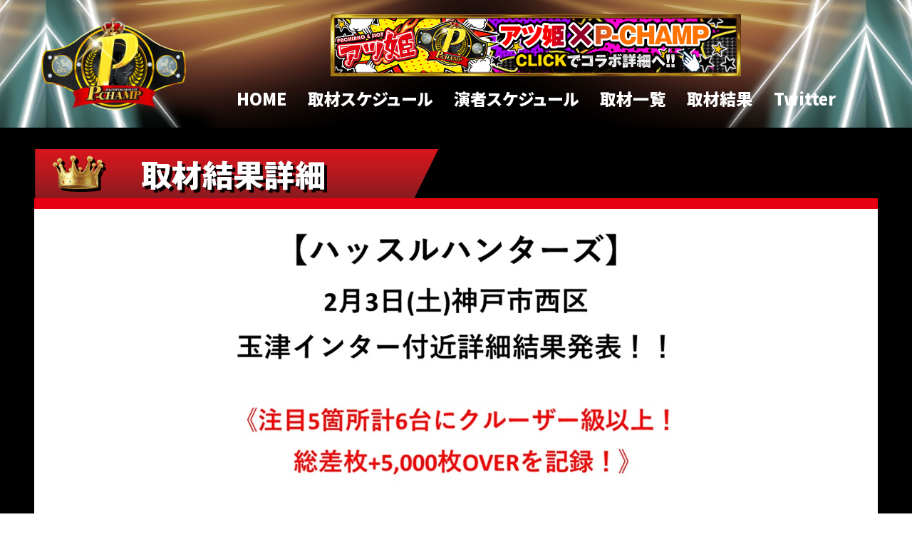

--- FILE ---
content_type: text/html; charset=UTF-8
request_url: https://p-champ.net/result/detail/5437/
body_size: 2587
content:
<!DOCTYPE html>
<!--[if lt IE 9]> <html class="no-js ie ie9" lang="ja"> <![endif]-->
<!--[if !IE]><!-->
<html class="no-js" lang="ja">
<!--<![endif]-->
<head>
	<meta charset="utf-8" />
  
	<title>取材結果詳細｜Pチャンプ 
  </title>
  
  <link rel="icon" href="/images/common/fav.png" type="iimage/png">
  
	<meta http-equiv="x-ua-compatible" content="ie=edge" />
	<meta property="og:title" content="Pチャンプオフシャルサイトです。ホールの最新情報をいち早くお届け" />
	<meta property="og:type" content="website" />
	<meta property="og:url" content="" />
	<meta property="og:image" content="https://dummydummydummydummydummydummydummydummydummydummydummydummydummydummydummydummydummy.com/ogp.png" />
	<meta name="viewport" content="width=device-width, initial-scale=1.0" />
	<meta name="title" content="" />
	<meta name=”description“ content=“Pチャンプオフシャルサイトです。ホールの最新情報をいち早くお届け“ />
	<meta name="copyright" content="&copy;copyright Pチャン Co.Ltd. All Rights Reserved." />
	<link rel="stylesheet" type="text/css" href="//cdn.jsdelivr.net/npm/slick-carousel@1.8.1/slick/slick.css" />
	<link rel="stylesheet" href="https://p-champ.net/css/common.min.css" type="text/css" media="screen" />
	<link href="https://fonts.googleapis.com/css2?family=Kosugi+Maru&family=Noto+Sans+JP:wght@500;700;900&display=swap" rel="stylesheet">
	<link rel="stylesheet" href="https://p-champ.net/css/add_style.css" type="text/css" media="screen" />
  <!— Global site tag (gtag.js) - Google Analytics -->
<script async src="https://www.googletagmanager.com/gtag/js?id=UA-168999578-2"></script>
<script>
  window.dataLayer = window.dataLayer || [];
  function gtag(){dataLayer.push(arguments);}
  gtag('js', new Date());

  gtag('config', 'UA-168999578-2');
</script>
  
</head><style>
.resultDetailBox_content{
	background-color: #fff;
}
.resultDetailBox_content img{
	display: block;
	margin: 0 auto;
	padding-bottom: 10px;
}
</style>
<body class="lowerPage" id="goTop">

	<div class="header">
	<div class="header_inner baseW fbx">
		<h1 class="logo"><a href="https://p-champ.net/" class="opacity"><img data-src="https://p-champ.net/images/common/logo.png" src="https://p-champ.net/images/common/logo.png" alt="Pチャン" class="lozad"></a></h1>
		<!--飛び先あり-->
    <div class="headerBnr sp_only"><a href="https://p-champ.net/p_page/specialcollabo.php"><img src="/images/common/header_bnr.jpg" alt="ヘッダーバナー"></a></div>
		<!--飛び先なし-->
		<!--<div class="headerBnr sp_only"><a><img src="/images/common/header_bnr.jpg" alt="チャンピオンベルトアワード"></a></div>-->
		
		<div class="gNav pc_only">
			<!--飛び先あり-->
            <div class="headerBnr"><a href="https://p-champ.net/p_page/specialcollabo.php"><img src="/images/common/header_bnr.jpg" alt="チャンピオンベルトアワード"></a></div>
			
			<!--飛び先なし-->
			<!--<div class="headerBnr"><a><img src="/images/common/header_bnr.jpg" alt="チャンピオンベルトアワード"></a></div>-->
			
            <ul class="fbx">
                <li class="gNav_item"><a href="/">HOME</a></li>
                <li class="gNav_item"><a href="/schedule/">取材スケジュール</a></li>
				
				<li class="gNav_item"><a href="/talent_schedule/">演者スケジュール</a></li>
				<li class="gNav_item"><a>取材一覧</a></li>
                
              <!--<li class="gNav_item"><a href="https://p-champ.net/contentkikaku/">取材一覧</a></li>-->
              <li class="gNav_item"><a href="/result/">取材結果</a></li>
              <li class="gNav_item"><a href="https://twitter.com/p_champ0801/">Twitter</a></li>
              
              <!--ツイッター画像の場合-->
              <!--<li class="gNav_ofi"><a href="https://twitter.com/p_champ0801">--><!--<img src="https://p-champ.net/images/common/ft_sns_title.png" alt="公式LINE・Twitter"><br/>--><!--<img src="https://p-champ.net/images/common/ft_icon_tw.png" alt="公式Twitter"></a></li>-->
              
                <!--<li class="gNav_item"><a href="/questionnaire/">アンケートフォーム</a></li>-->
            </ul>
        </div>
	</div>
	<div class="spNav sp_only">
		<div class="spNav_inner">
			<span></span>
			<span></span>
			<span></span>
		</div>
	</div>
</div>
<div class="spNavList sp_only">
    <ul class="spNavList_inner">
        <li class="spNavList_item"><a href="/">HOME</a></li>
        <li class="spNavList_item"><a href="/schedule/">取材スケジュール</a></li>
		
		<li class="spNavList_item"><a href="/talent_schedule/">演者スケジュール</a></li>
		<li class="spNavList_item"><a>取材一覧</a></li>
        
      <!--<li class="spNavList_item"><a href="https://p-champ.net/contentkikaku/">取材一覧</a></li>-->
      <li class="spNavList_item"><a href="/result/">取材結果</a></li>
      <li class="spNavList_item"><a href="https://twitter.com/p_champ0801">twitter</a></li>
      
        <!-- <li class="spNavList_item"><a href="/questionnaire/">アンケートフォーム</a></li> -->
    </ul>
</div>	
	<div class="wrapper resultDetail">
		
		<!-- resultDetailBox -->
		<div class="resultDetailBox">

			<!-- resultBox_inner -->
			<div class="resultDetailBox_inner baseW">
				<h2 class="title style01">
					<img src="https://p-champ.net/images/common/title_result_detail.png" alt="取材結果詳細" class="lozad">
				</h2>
				<div class="resultDetailBox_content">
																									<img src="https://p-champ.net/images/interview/d4481c389f5965bf9523028fd629d9d9_1707787287.jpg" alt="取材結果詳細" class="lozad">
																																																																																																																									</div>
				
				<div class="backBtn1 opacity">
					<a>
						※本記事中のデータは全てPチャンプ独自調査によるものです。
					</a>
				</div>
				
				
				
				<div class="backBtn opacity">
					<a href="https://p-champ.net/result/">
						一覧へ戻る
					</a>
				</div>
				
				

			</div>
			<!-- /resultBox_inner -->

		</div>
		<!-- /resultBox -->

	</div>
	<!-- /wrapper -->

	<!-- footer -->
<div class="footer">
	<div class="footer_inner baseW">
		<p class="pageTop"><a href="javascript:void(0);">PAGE TOP</a></p>
		<div class="ft_sns">
			<!--<h4><img src="https://p-champ.net/images/common/ft_sns_title.png" alt="公式LINE・Twitter" class="ofi"></h4>-->
			<ul class="ft_sns_list fbx">
				<!--<li><a href="javascript:void(0);"><img src="https://p-champ.net/images/common/ft_icon_line.png" alt="公式LINE" class="ofi"></a></li>-->
				<li><a href="https://twitter.com/p_champ0801"><img src="https://p-champ.net/images/common/ft_sns_titlefoot.png" alt="公式Twitter" class="ofi"></a></li>
			</ul>
		</div>
		<ul class="ft_link_list fbx">
			<li><a href="https://p-champ.net/contact/" class="opacity">お問い合わせ</a></li>
			<li><a href="https://p-champ.net/agreement/" class="opacity">ご利用規約</a></li>
		</ul>
		<p class="copy">Copyright (C) 2020 (株)POLE POSITION. All Rights Reserved.</p>
	</div>
</div>
<!-- /footer -->	<script src="//ajax.googleapis.com/ajax/libs/jquery/3.1.1/jquery.min.js"></script>
<script src="//cdnjs.cloudflare.com/ajax/libs/jquery-cookie/1.4.1/jquery.cookie.min.js"></script>
<script src="//cdnjs.cloudflare.com/ajax/libs/velocity/1.2.2/velocity.js"></script>
<script src="//api.html5media.info/1.2.2/html5media.min.js"></script>
<script src="https://cdnjs.cloudflare.com/ajax/libs/object-fit-images/3.2.4/ofi.min.js"></script>
<script src="https://polyfill.io/v2/polyfill.min.js?features=IntersectionObserver"></script>
<!--script src="https://cdnjs.cloudflare.com/ajax/libs/lozad.js/1.4.0/lozad.min.js"></script-->
<script src="//cdn.jsdelivr.net/npm/slick-carousel@1.8.1/slick/slick.min.js"></script>
<script src="https://cdnjs.cloudflare.com/ajax/libs/jquery.matchHeight/0.7.2/jquery.matchHeight-min.js"></script>
<script src="https://p-champ.net/js/common.min.js"></script>
<script src="https://p-champ.net/js/etc/index.min.js"></script></body>
</html>

--- FILE ---
content_type: text/css
request_url: https://p-champ.net/css/common.min.css
body_size: 6682
content:
html,body{width:100%}html *{box-sizing:border-box;outline:none}html{font-size:100%;transition-duration:.2s;transition-timing-function:ease-in-out;transition-delay:0s}body{font-feature-settings:"palt";-webkit-font-smoothing:antialiased;-webkit-text-size-adjust:100%;font-family:"Noto Sans JP", sans-serif !important;font-style:normal;position:relative;transition-duration:.2s;transition-timing-function:ease-in-out;transition-delay:0s}.opacity{transition-duration:.2s;transition-timing-function:ease-in-out;transition-delay:0s}.opacity:hover{opacity:0.85}*,:before,:after{-webkit-box-sizing:border-box;-moz-box-sizing:border-box;-o-box-sizing:border-box;-ms-box-sizing:border-box;box-sizing:border-box}a{color:inherit;text-decoration:none;transition:all 0.3s linear;outline:none}ul,ol{list-style:none}h1,h2,h3,h4,ul,ol,dl,dd,p,hr,figure{margin:0;padding:0}header,nav,main,footer,section{display:block}p{line-height:1.6;font-size:16px;text-align:justify}.ar{text-align:right}i{font-style:normal}.fr{float:right}.ofi{object-fit:cover;font-family:"object-fit: cover;"}.fbx{display:flex}@media screen and (max-width: 767px){.fbx{flex-wrap:wrap}}.lozad.fade{animation-name:fade;animation-duration:1s}@keyframes fade{from{opacity:0}to{opacity:1}}.wrapper{position:relative;overflow-x:hidden}/*! sanitize.css v4.0.0 | CC0 License | github.com/10up/sanitize.css */article,aside,details,figcaption,figure,footer,header,main,menu,nav,section,summary{display:block}audio,canvas,progress,video{display:inline-block}audio:not([controls]){display:none;height:0}template,[hidden]{display:none}*,::before,::after{background-repeat:no-repeat;box-sizing:inherit}::before,::after{text-decoration:inherit;vertical-align:inherit}html{box-sizing:border-box;cursor:default;font-family:sans-serif;line-height:1.5;-ms-text-size-adjust:100%;-webkit-text-size-adjust:100%}body{margin:0}h1,h2,h3,h4,h5,h6{line-height:1.0;font-size:inherit;margin:0;padding:0}code,kbd,pre,samp{font-family:monospace, monospace;font-size:1em}hr{height:0;overflow:visible}nav ol,nav ul{list-style:none}abbr[title]{border-bottom:1px dotted;text-decoration:none}b,strong{font-weight:inherit}b,strong{font-weight:bolder}dfn{font-style:italic}mark{background-color:#ffff00;color:#000000}progress{vertical-align:baseline}small{font-size:83.3333%}sub,sup{font-size:83.3333%;line-height:0;position:relative;vertical-align:baseline}sub{bottom:-.25em}sup{top:-.5em}::-moz-selection{background-color:#b3d4fc;color:#000000;text-shadow:none}::selection{background-color:#b3d4fc;color:#000000;text-shadow:none}audio,canvas,iframe,img,svg,video{vertical-align:middle}img{border-style:none}svg{fill:currentColor}svg:not(:root){overflow:hidden}a{background-color:transparent;-webkit-text-decoration-skip:objects}:hover{outline-width:0}table{border-collapse:collapse;border-spacing:0}button,input,select,textarea{background-color:transparent;border-style:none;color:inherit;font-size:1em;margin:0}button,input{overflow:visible}button,select{text-transform:none}button,html [type="button"],[type="reset"],[type="submit"]{-webkit-appearance:button}::-moz-focus-inner{border-style:none;padding:0}:-moz-focusring{outline:1px dotted ButtonText}fieldset{border:1px solid #c0c0c0;margin:0 2px;padding:.35em .625em .75em}legend{display:table;max-width:100%;padding:0;white-space:normal}textarea{overflow:auto;resize:vertical}[type="checkbox"],[type="radio"]{padding:0}::-webkit-inner-spin-button,::-webkit-outer-spin-button{height:auto}[type="search"]{-webkit-appearance:textfield;outline-offset:-2px}::-webkit-search-cancel-button,::-webkit-search-decoration{-webkit-appearance:none}::-webkit-input-placeholder{color:inherit;opacity:.54}::-webkit-file-upload-button{-webkit-appearance:button;font:inherit}[aria-busy="true"]{cursor:progress}[aria-controls]{cursor:pointer}[aria-disabled]{cursor:default}a,area,button,input,label,select,textarea,[tabindex]{-ms-touch-action:manipulation;touch-action:manipulation}[hidden][aria-hidden="false"]{clip:rect(0, 0, 0, 0);display:inherit;position:absolute}[hidden][aria-hidden="false"]:focus{clip:auto}p{margin:0}ul{margin:0;padding:0;list-style-type:none}body{position:relative;min-width:1200px;transition-duration:.2s;transition-timing-function:ease-in-out;transition-delay:0s}body>.wrapper{min-width:1200px;width:100%;margin:0 auto;padding-bottom:50px;background:url("../images/common/sub_repeat_bg.jpg") no-repeat top center/100%,url("../images/common/sub_repeat_bg.jpg") repeat top center/100%}p,a{font-size:1rem;line-height:1.88}.sp_only{display:none !important}.pc_only{display:inline-block !important}.break_sp{display:inline}.baseW{max-width:1200px;width:92.5%;margin:0 auto}.header{height:179px;width:100%;background:url("../images/common/header_bg.jpg") repeat-x center top/auto 179px}.header_inner{align-items:center}.header_inner .logo{display:flex;align-items:center;width:auto;height:180px}.header_inner .logo img{width:auto;height:140px}.news_info_img{background:#dddddd;text-align:center}.news_info_img img{max-width:1200px;width:100%}.gNav{width:100%}.gNav .fbx{padding-top:10px;justify-content:center;align-items:center}.gNav_item{margin-right:30px}.gNav_item:last-child{margin-right:0}.gNav_item a{transition-duration:.2s;transition-timing-function:ease-in-out;transition-delay:0s;font-size:32px;font-weight:900;color:#fff;background:-webkit-linear-gradient(top, #fff 0%, #fff 100%);-webkit-background-clip:text;-webkit-text-fill-color:transparent;position:relative}.gNav_item a::after{transition-duration:.2s;transition-timing-function:ease-in-out;transition-delay:0s;display:block;position:absolute;left:50%;bottom:-5px;transform:translate(-50%, 0);content:"";width:0;height:5px;border-radius:9999px;background:-webkit-linear-gradient(top, #e9dc7e 0%, #b1963b 100%)}.gNav_item a:hover,.gNav_item a.active{color:#e9dc7e;background:-webkit-linear-gradient(top, #e9dc7e 0%, #b1963b 100%);-webkit-background-clip:text;-webkit-text-fill-color:transparent}.gNav_item a:hover::after,.gNav_item a.active::after{width:100%}.search_box{padding:0 0 20px;background:#000}.search_box_inner{padding:10px;justify-content:center}.search_box_inner .select_box_wrapper{position:relative;overflow:hidden;border-radius:5px}.search_box_inner .select_box_wrapper::before{content:"";position:absolute;z-index:1;right:5px;top:50%;transform:translate(0, -50%);border-top:7px solid #e70012;border-right:5px solid transparent;border-bottom:0px solid transparent;border-left:5px solid transparent;pointer-events:none}.search_box_inner .select_box_wrapper::after{content:"";position:absolute;top:50%;right:0;transform:translate(0, -50%);height:100%;width:20px;background:#ffffff;pointer-events:none}.search_box_inner select,.search_box_inner input{appearance:none;-moz-appearance:none;-webkit-appearance:none;font-family:"Kosugi Maru", sans-serif !important;font-style:normal;font-weight:bold;font-weight:bold;color:#000;border-radius:5px;border:2px solid #fff;padding:10px 20px 10px 10px;margin:0 5px;position:relative;box-shadow:2px 2px 4px 0px rgba(0,0,0,0.5);background:-webkit-linear-gradient(top, #e9dc7e 0%, #b1963b 100%)}.search_box_inner select::-ms-expand{display:none}.search_box_inner .input_hall{width:240px;background:#EFEFEF;color:#9FA0A0;font-size:15px;margin-right:0;text-shadow:none}.search_box_inner .submitBtn{background:#e70012;color:#fff;padding:10px}.post_list{background-color:#fff;padding:0;height:490px;overflow-x:hidden;overflow-y:scroll;position:relative}.post_list .title_date{border-width:1px 1px 0 1px;border-color:#ccc;border-style:solid;font-size:30px;font-weight:800;color:#fff;background:#433f3e;background:-webkit-linear-gradient(top, #433f3e 0%, #241915 100%);padding:15px 30px;margin-top:0}.post_list_box{padding:0;border-left:1px solid #ccc;border-right:1px solid #ccc;border-bottom:1px solid #ccc;justify-content:space-between}.post_list_box .name_info{padding:10px 30px;background-color:#F4F4F4;align-items:center;justify-content:space-between;border-right:1px solid #ccc;width:595px}.post_list_box .name_info_inner>*{line-height:35px;margin-bottom:10px}.post_list_box .name_info_inner>*:last-child{margin-bottom:0}.post_list_box .name_info_inner .name{border-radius:9999px;font-weight:800;color:#fff;text-align:center;padding:1px 10px;font-size:18px;display:inline-block}.post_list_box .name_info_inner .name.purple{background-color:#9F328D}.post_list_box .name_info_inner .pref{font-size:18px;display:inline-block;font-weight:800;text-align:center}.post_list_box .name_info_inner .title02{text-align:left;color:#30b9ed;font-weight:800;font-size:26px}.post_list_box .name_info .event_logo{width:170px;height:170px;position:relative;margin-left:40px}.post_list_box .name_info .event_logo img{width:170px;height:170px}.post_list_box .event_detail{margin-left:40px}.post_list_box .event_detail .strong{font-size:22px;font-weight:800}.post_list_box .event_detail>*{font-weight:800;font-size:18px}.pageNation{justify-content:center}.pageNation>*{margin-right:10px}.pageNation>* a{transition-duration:.2s;transition-timing-function:ease-in-out;transition-delay:0s;display:flex;align-items:center;justify-content:center;font-size:20px;font-weight:bold;border-radius:9999px;background:#fff;color:#000;width:35px;height:35px;padding:3px 0 5px}.pageNation>*:hover a,.pageNation>*.active a{background:#000;color:#fff}.pageNation>*:last-child a{width:auto;height:auto;border-radius:inherit;background:none;color:#000;padding:0}.backBtn{text-align:center;margin-top:20px}.backBtn a{margin:0 auto;max-width:200px;width:100%;display:block;font-size:20px;font-weight:bold;color:#fff;background:#000;border:1px solid #000;padding:15px 20px;border-radius:5px}.footer{background:#000;position:relative;padding:10px 5px}.footer_inner{position:relative}.footer_inner .pageTop{position:absolute;right:0;bottom:0}.footer_inner .pageTop a{padding-right:30px;background:-webkit-linear-gradient(top, #e9dc7e 0%, #b1963b 100%);-webkit-background-clip:text;-webkit-text-fill-color:transparent;font-size:25px;position:relative;font-weight:800;transition-duration:.2s;transition-timing-function:ease-in-out;transition-delay:0s}.footer_inner .pageTop a::after{transition-duration:.2s;transition-timing-function:ease-in-out;transition-delay:0s;position:absolute;right:0;top:55%;transform:translate(0, -50%) rotate(180deg);content:"";width:20px;height:20px;border-top:25px solid #b1963b;border-right:15px solid transparent;border-bottom:0px solid transparent;border-left:15px solid transparent}.footer_inner .pageTop a:hover::after{top:45%}.footer_inner .ft_sns{position:absolute;left:0;top:0;text-align:center}.footer_inner .ft_sns_list{justify-content:space-between;width:85%;margin:5px auto 0}.footer_inner .ft_link_list{width:500px;margin:0 auto 20px;padding-top:40px;justify-content:center}.footer_inner .ft_link_list li{width:50%;margin-right:20px}.footer_inner .ft_link_list li:last-child{margin-right:0}.footer_inner .ft_link_list a{color:#fff;border:1px solid #fff;padding:10px;font-size:20px;font-weight:800;display:block;text-align:center}.footer_inner .ft_link_list_sub{justify-content:center}.footer_inner .ft_link_list_sub li{position:relative;overflow:hidden;margin-right:5px;padding-right:5px}.footer_inner .ft_link_list_sub li:last-child::after{display:none}.footer_inner .ft_link_list_sub li::after{content:"";width:1px;height:20px;background:#fff;position:absolute;top:50%;right:0;transform:translate(0, -50%)}.footer_inner .ft_link_list_sub a{color:#fff}.footer_inner .ft_link_list_sub a:hover{text-decoration:underline}.footer_inner .copy{text-align:center;color:#fff;font-size:13px}.schedule{padding-top:30px}.schedule .title{position:relative;padding-bottom:15px}.schedule .title::before{content:"";position:absolute;left:0;bottom:0;width:100%;height:15px;background:#e70012}.hereafter{padding:20px 0}.hereafter .title{position:relative;padding-bottom:15px}.hereafter .title::before{content:"";position:absolute;left:0;bottom:0;width:100%;height:15px;background:#e70012}.archiveResult{padding:20px 0}.archiveResult .title{position:relative;padding-bottom:15px}.archiveResult .title::before{content:"";position:absolute;left:0;bottom:0;width:100%;height:15px;background:#e70012}.top .slideBnr{background-color:#23499d;padding:20px 0 20px}.top .slideBnr:last-child{padding-top:0}.top .slideBnr_item{margin:0 10px}.top .slideBnr_item img{width:100%;height:auto}.top .slideBnr .slick-arrow{position:absolute;z-index:2;top:50%}.top .slideBnr .slick-arrow::before{content:"";width:20px;height:20px;position:absolute;top:50%;border-top:5px solid;border-color:#ff28aa}.top .slideBnr .slick-arrow.slick-prev{left:0;transform:translate(0, -50%)}.top .slideBnr .slick-arrow.slick-prev::before{left:0;border-left:5px solid #ff28aa;transform:translate(0, -50%) rotate(-45deg)}.top .slideBnr .slick-arrow.slick-next{right:0;transform:translate(0, -50%)}.top .slideBnr .slick-arrow.slick-next::before{right:0;border-right:5px solid #ff28aa;transform:translate(0, -50%) rotate(45deg)}.top .most_large{padding-bottom:50px;background:#000}.top .most_large_inner{justify-content:space-between}.top .most_large_item{width:calc( 50% - 10px)}.top .most_large_item img{width:100%;height:auto}.lowerPage .wrapper{background-color:#30b9ed;padding-top:30px}.lowerPage .storeInfoBox{position:relative;background-color:#fff;padding:35px 40px 20px}.lowerPage .storeInfoBox::before{content:"";position:absolute;top:0;left:0;width:100%;height:15px;background:-webkit-linear-gradient(top, #e9dc7e 0%, #b1963b 100%)}.lowerPage .storeInfoBox>.title{background-color:#23499d;font-size:40px;font-family:"Kosugi Maru", sans-serif !important;font-style:normal;font-weight:bold}.lowerPage .storeInfoBox>.title .area_info{background-color:#30b9ed;color:#fff;padding:10px 20px;text-align:center;width:260px}.lowerPage .storeInfoBox>.title .shop_name{padding:10px 20px;color:#fff100;background-color:#23499d;text-shadow:2px 2px 3px rgba(0,0,0,0.8)}.lowerPage .storeInfoBox_inner{background-color:#fff;padding:20px 40px;border:1px solid #bbb;justify-content:space-between;align-items:center}.lowerPage .storeInfoBox_inner .img{width:640px}.lowerPage .storeInfoBox_inner .img img{width:100%;height:auto}.lowerPage .storeInfoBox_inner .store_detail{width:calc( 100% - 670px)}.lowerPage .storeInfoBox_inner .store_detail h3{font-size:35px;margin-bottom:30px}.lowerPage .storeInfoBox_inner .store_detail_title span{background-color:#23499d;font-weight:bold;color:#fff;border-radius:5px;padding:0 15px 1px}.lowerPage .storeInfoBox_inner .store_detail_info{font-size:22px;margin-bottom:15px}.lowerPage .storeInfoBox_inner .store_detail_info:last-child{margin-bottom:0}.lowerPage .store .archiveResult a{font-size:30px;font-weight:bold;position:relative;padding-left:25px}.lowerPage .store .archiveResult a::before{transition-duration:.2s;transition-timing-function:ease-in-out;transition-delay:0s;content:"";width:14px;height:14px;border-top:5px solid #30b9ed;border-right:5px solid #30b9ed;position:absolute;left:0;top:50%;transform:translate(0, -50%) rotate(45deg)}.lowerPage .store .archiveResult a:hover .name{text-decoration:underline}.lowerPage .store .archiveResult a:hover::before{left:3px}.lowerPage .store .archiveResult_inner{background:#ffffff;padding:20px 40px}.lowerPage .store .archiveResult_list{padding:20px 40px;border:1px solid #ccc}.lowerPage .store .archiveResult_list .date{margin-right:10px}.lowerPage .newsBox_inner{text-align:center}.lowerPage .lowerSchedule .search_box{padding-bottom:0}.lowerPage .lowerSchedule .post_list{height:1200px}.lowerPage .resultBox .search_box{padding-bottom:0}.lowerPage .resultBox_inner{padding:50px 0 50px}.lowerPage .resultBox_inner .title{position:relative;padding-bottom:15px}.lowerPage .resultBox_inner .title::before{content:"";position:absolute;left:0;bottom:0;width:100%;height:15px;background:#e70012}.lowerPage .resultBox_list{padding:30px 40px;margin-bottom:40px;background-color:#fff}.lowerPage .resultBox_item{list-style:none;border-bottom:1px dashed #ace3f8}.lowerPage .resultBox_item:last-child{border-bottom:none}.lowerPage .resultBox_item a{padding:20px 0;font-size:20px;align-items:center}.lowerPage .resultBox_item a p{font-size:20px}.lowerPage .resultBox_item a .date{margin-right:20px;width:90px}.lowerPage .resultBox_item a .date span{background:#000;color:#fff;display:inline-block;padding:0 10px 3px;line-height:35px;border-radius:5px}.lowerPage .resultBox_item a .day_num,.lowerPage .resultBox_item a .shop_name,.lowerPage .resultBox_item a .pref{line-height:28px}.lowerPage .resultBox_item a .day_num{margin-right:20px}.lowerPage .resultBox_item a .shop_name{margin-right:20px;width:190px}.lowerPage .resultBox_item a .pref{width:580px}.lowerPage .resultDetailBox{margin-bottom:80px}.lowerPage .resultDetailBox .title{position:relative;padding-bottom:15px}.lowerPage .resultDetailBox .title::before{content:"";position:absolute;left:0;bottom:0;width:100%;height:15px;background:#e70012}.lowerPage .resultDetailBox_content{text-align:center}.lowerPage .introductionBox{margin-bottom:80px}.lowerPage .introductionBox .title{position:relative;padding-bottom:15px}.lowerPage .introductionBox .title::before{content:"";position:absolute;left:0;bottom:0;width:100%;height:15px;background:#e70012}.lowerPage .introductionBox_list{flex-wrap:wrap;list-style:none;background:#ffffff;padding:40px}.lowerPage .introductionBox_item{width:calc( 100% / 2 - 15px);margin:0 30px 30px 0}.lowerPage .introductionBox_item img{width:100%;height:auto}.lowerPage .introductionBox_item:nth-child(even){margin-right:0}.lowerPage .questionnaireBox_inner{padding-bottom:50px}.lowerPage .questionnaireBox_inner>.title{position:relative;padding-bottom:15px}.lowerPage .questionnaireBox_inner>.title::before{content:"";position:absolute;left:0;bottom:0;width:100%;height:15px;background:#e70012}.lowerPage .questionnaireBox_inner #mfp_thanks{display:none !important}.lowerPage .questionnaire .read{font-size:20px;padding:20px 40px;background:#ffffff}.lowerPage .questionnaire #mailformpro{margin-top:0 !important;padding-top:0 !important}.lowerPage .questionnaire .mailform{flex-wrap:wrap;padding:0 40px 40px;background:#fff;width:100%;margin:0 auto}.lowerPage .questionnaire .mailform .title{width:200px;height:90px;font-size:18px !important;text-align:left !important;display:flex;align-items:center}.lowerPage .questionnaire .mailform .title .must{margin-right:10px}.lowerPage .questionnaire .mailform .data{padding-left:0 !important;width:calc( 100% - 200px);height:90px;font-size:18px !important;padding:0 !important;display:flex;align-items:center}.lowerPage .questionnaire .mailform .data .mfp_rows{width:100%}.lowerPage .questionnaire .mfp_buttons{padding:30px 0 !important}.lowerPage .contactBox_inner{padding-bottom:50px}.lowerPage .contactBox_inner>.title{position:relative;padding-bottom:15px}.lowerPage .contactBox_inner>.title::before{content:"";position:absolute;left:0;bottom:0;width:100%;height:15px;background:#e70012}.lowerPage .contactBox_inner #mfp_thanks{display:none !important}.lowerPage .contact .read{font-size:20px;padding:20px 40px;background:#ffffff}.lowerPage .contact #mailformpro{margin-top:0 !important;padding-top:0 !important}.lowerPage .contact .mailform{flex-wrap:wrap;padding:0 40px 40px;background:#fff;width:100%;margin:0 auto}.lowerPage .contact .mailform .title{width:230px !important;height:90px;font-size:18px !important;text-align:left !important;display:flex;align-items:center}.lowerPage .contact .mailform .title .must{margin-right:10px}.lowerPage .contact .mailform .data{padding-left:0 !important;width:calc( 100% - 230px);font-size:18px !important;padding:20px 0 !important;display:flex;align-items:center}.lowerPage .contact .mailform .data .mfp_rows{width:100%}.lowerPage .contact .mfp_buttons{padding:30px 0 !important}.lowerPage .agreement{padding:20px 0 50px}.lowerPage .agreementBox .title{position:relative;padding-bottom:15px}.lowerPage .agreementBox .title::before{content:"";position:absolute;left:0;bottom:0;width:100%;height:15px;background:#e70012}.lowerPage .agreementBox_list{background:#ffffff;padding:70px 40px}.lowerPage .agreementBox_list li{position:relative;margin-bottom:40px;padding-left:25px;font-size:20px}.lowerPage .agreementBox_list li:last-child{margin-bottom:0}.lowerPage .agreementBox_list li::before{content:"●";position:absolute;left:0;top:0}@media screen and (max-width: 767px){html{overflow-x:hidden}body{min-width:0;position:relative;overflow:hidden}body>.wrapper{min-width:0}.sp_only{display:inline-block !important}.pc_only{display:none !important}.break_sp{display:block}.header{height:80px;width:100%;background:url("../images/common/header_bg.jpg") repeat-x center top/auto 80px}.header_inner{align-items:center;justify-content:center;padding-top:5px}.header_inner .logo{width:30%;height:auto}.header_inner .logo img{width:100%;height:auto}.headerBnr{width:60%}.headerBnr img{width:100%;height:auto}.header .spNav{z-index:9999;width:40px;height:40px;position:fixed;right:10px;top:10px;background-color:#000;border-radius:5px}.header .spNav_inner{position:relative;width:40px;height:40px}.header .spNav_inner span{transition-duration:.2s;transition-timing-function:ease-in-out;transition-delay:0s;position:absolute;left:50%;transform:translate(-50%, 0);width:70%;height:3px;border-radius:9999px;background-color:#fff}.header .spNav_inner span:nth-of-type(1){top:8px}.header .spNav_inner span:nth-of-type(2){top:50%;transform:translate(-50%, -50%)}.header .spNav_inner span:nth-of-type(3){bottom:8px}.header .spNav_inner.nav_active span:nth-of-type(1){top:50%;transform:translate(-50%, -50%) rotate(-45deg)}.header .spNav_inner.nav_active span:nth-of-type(2){opacity:0;left:500px}.header .spNav_inner.nav_active span:nth-of-type(3){bottom:50%;transform:translate(-50%, 50%) rotate(45deg)}.spNavList{transition-duration:.2s;transition-timing-function:ease-in-out;transition-delay:0s;opacity:0;visibility:hidden;position:fixed;top:0;left:0;width:100%;height:100vh;z-index:10;overflow:hidden}.spNavList::after{transition-duration:.2s;transition-timing-function:ease-in-out;transition-delay:0s;content:"";height:100vh;width:0%;position:fixed;top:0;left:0;background:#000;opacity:0}.spNavList_inner{transition-duration:.2s;transition-timing-function:ease-in-out;transition-delay:0s;width:70%;position:absolute;top:30%;left:50%;transform:translate(-50%, -50%);z-index:2}.spNavList_item a{font-size:22px;font-weight:bold;font-family:"Kosugi Maru", sans-serif !important;font-style:normal;color:#fff;display:block;border-bottom:1px solid #fff;text-align:center}.spNavList.oPenNav{opacity:1;visibility:visible}.spNavList.oPenNav::after{content:"";height:100vh;width:100%;position:fixed;top:0;left:0;opacity:.9}.gNav{background-color:#ff28aa}.gNav .fbx{padding-top:10px;justify-content:center;align-items:center}.gNav_item{width:217px}.gNav_item img{width:100%;height:auto}.search_box{padding:0 0 20px}.search_box_inner{padding:10px 4px;justify-content:center}.search_box_inner select,.search_box_inner input{font-family:"Kosugi Maru", sans-serif !important;font-style:normal;font-weight:bold;color:#000;font-size:13px;border-radius:5px;border:2px solid #fff;padding:10px 22px 10px 5px;margin:0 2px;position:relative;box-shadow:2px 2px 4px 0px rgba(0,0,0,0.5)}}@media screen and (max-width: 767px) and (max-width: 320px){.search_box_inner select,.search_box_inner input{font-size:10px}}@media screen and (max-width: 767px){.search_box_inner .area_select{width:97%}.search_box_inner .date_select{width:97%}.search_box_inner .event_select{width:97%}.search_box_inner .input_hall{width:78%;background:#EFEFEF;color:#9FA0A0;font-size:16px;margin-right:0;text-shadow:none;margin-top:5px}.search_box_inner .submitBtn{width:16%;margin-top:5px;padding:10px}.post_list{background-color:#fff;padding:10px;height:750px;overflow-x:hidden;overflow-y:scroll;position:relative}.post_list .title_date{border-width:1px 1px 0 1px;border-color:#ccc;border-style:solid;font-size:30px;font-weight:800;background-color:#fff100;padding:10px}.post_list .title_date:nth-of-type(1){margin-top:0}.post_list_box{padding:10px;margin-bottom:0;border-bottom:1px solid #ccc;border-left:1px solid #ccc;border-right:1px solid #ccc;justify-content:space-between}.post_list_box:last-child{margin-bottom:0}.post_list_box .name_info{padding:10px;background-color:#F4F4F4;align-items:center;justify-content:space-between;flex-wrap:nowrap;border:1px solid #ccc;width:100%;margin-bottom:1px}.post_list_box .name_info_inner{width:calc(100% - 90px)}.post_list_box .name_info_inner>*{line-height:18px;margin-bottom:5px}.post_list_box .name_info_inner>*:last-child{margin-bottom:0}.post_list_box .name_info_inner .name{border-radius:9999px;padding:5px 10px;font-size:15px;font-weight:800;color:#fff;text-align:center;display:block}.post_list_box .name_info_inner .name.purple{background-color:#9F328D}.post_list_box .name_info_inner .pref{display:block;font-size:15px;font-weight:800;text-align:center}.post_list_box .name_info_inner .title02{text-align:center;color:#30b9ed;font-weight:800;font-size:15px}.post_list_box .name_info .event_logo{width:80px;height:auto;position:relative;margin-left:0}.post_list_box .name_info .event_logo img{width:100%;height:auto}.post_list_box .event_detail{margin-left:0;width:100%}.post_list_box .event_detail .strong{font-size:15px;font-weight:800}.post_list_box .event_detail>*{font-weight:800;font-size:15px;line-height:23px}.footer{background:#000;position:relative;padding:20px 5px 10px}.footer_inner{position:relative}.footer_inner .pageTop{position:static;text-align:right;margin-bottom:30px}.footer_inner .pageTop a{padding-right:20px;background:-webkit-linear-gradient(top, #e9dc7e 0%, #b1963b 100%);-webkit-background-clip:text;-webkit-text-fill-color:transparent;font-size:15px;position:relative;font-weight:800;transition-duration:.2s;transition-timing-function:ease-in-out;transition-delay:0s}.footer_inner .pageTop a::after{transition-duration:.2s;transition-timing-function:ease-in-out;transition-delay:0s;position:absolute;right:0;top:55%;transform:translate(0, -50%) rotate(180deg);content:"";width:20px;height:20px;border-top:15px solid #b1963b;border-right:10px solid transparent;border-bottom:0px solid transparent;border-left:10px solid transparent}.footer_inner .pageTop a:hover::after{top:45%}.footer_inner .ft_sns{position:static;left:auto;top:auto;text-align:center}.footer_inner .ft_sns_list{justify-content:center;width:85%;margin:5px auto 0}.footer_inner .ft_sns_list li{max-width:40px;width:100%;margin-right:10px}.footer_inner .ft_sns_list li img{width:100%;height:auto}.footer_inner .ft_sns_list li:last-child{margin-right:0}.footer_inner .ft_link_list{width:100%;margin:0 auto 20px;padding-top:20px;justify-content:center}.footer_inner .ft_link_list li{width:calc( 50% - 10px);margin-right:20px}.footer_inner .ft_link_list li:last-child{margin-right:0}.footer_inner .ft_link_list a{color:#fff;border:1px solid #fff;padding:5px;font-size:15px;font-weight:800;display:block;text-align:center}.footer_inner .ft_link_list_sub{justify-content:center}.footer_inner .ft_link_list_sub li{position:relative;overflow:hidden;margin-right:5px;padding-right:5px}.footer_inner .ft_link_list_sub li:last-child::after{display:none}.footer_inner .ft_link_list_sub li::after{content:"";width:1px;height:20px;background:#fff;position:absolute;top:50%;right:0;transform:translate(0, -50%)}.footer_inner .ft_link_list_sub a{color:#fff;font-size:13px}.footer_inner .ft_link_list_sub a:hover{text-decoration:underline}.footer_inner .copy{text-align:center;color:#fff;font-size:13px}.schedule{padding:20px 0}.schedule .title{position:relative;padding-bottom:15px;text-align:center}.schedule .title::before{content:"";position:absolute;left:0;bottom:0;width:100%;height:15px;background:#e70012}.schedule .title img{width:100%;height:auto}.hereafter{padding:20px 0}.hereafter .title{position:relative;padding-bottom:15px;text-align:center}.hereafter .title::before{content:"";position:absolute;left:0;bottom:0;width:100%;height:15px;background:#e70012}.hereafter .title img{width:100%;height:auto}.archiveResult{padding:20px 0}.archiveResult .title{position:relative;padding-bottom:15px;text-align:center}.archiveResult .title::before{content:"";position:absolute;left:0;bottom:0;width:100%;height:15px;background:#e70012}.archiveResult .title img{width:auto;height:30px;position:relative;top:-6px}.top .slideBnr{background-color:#23499d;padding:20px 0 20px}.top .slideBnr:last-child{padding-top:0}.top .slideBnr_item{margin:0 2px}.top .slideBnr_item img{width:100%;height:auto}.top .slideBnr .slick-arrow{position:absolute;z-index:1;top:50%}.top .slideBnr .slick-arrow::before{content:"";width:20px;height:20px;position:absolute;top:50%;border-top:5px solid;border-color:#ff28aa}.top .slideBnr .slick-arrow.slick-prev{left:0;transform:translate(0, -50%)}.top .slideBnr .slick-arrow.slick-prev::before{left:0;border-left:5px solid #ff28aa;transform:translate(0, -50%) rotate(-45deg)}.top .slideBnr .slick-arrow.slick-next{right:0;transform:translate(0, -50%)}.top .slideBnr .slick-arrow.slick-next::before{right:0;border-right:5px solid #ff28aa;transform:translate(0, -50%) rotate(45deg)}.top .slideBnr.large{padding:10px 0 0}.top .slideBnr.middle{padding:5px 0 10px}.top .most_large{padding-bottom:20px}.top .most_large_inner{justify-content:space-between}.top .most_large_item{width:calc( 50% - 10px)}.top .most_large_item img{width:100%;height:auto}.lowerPage .wrapper{background-color:#30b9ed;padding-top:10px;padding-bottom:20px}.lowerPage .storeInfoBox{position:relative;background-color:#fff;padding:25px 10px 10px}.lowerPage .storeInfoBox::before{content:"";position:absolute;top:0;left:0;width:100%;height:15px;background:-webkit-linear-gradient(top, #e9dc7e 0%, #b1963b 100%)}.lowerPage .storeInfoBox>.title{background-color:#23499d;font-size:25px;font-family:"Kosugi Maru", sans-serif !important;font-style:normal;font-weight:bold}.lowerPage .storeInfoBox>.title .area_info{background-color:#30b9ed;color:#fff;padding:10px 20px;text-align:center;width:100%}.lowerPage .storeInfoBox>.title .shop_name{width:100%;text-align:center;padding:10px 20px;color:#fff100;background-color:#23499d;text-shadow:2px 2px 3px rgba(0,0,0,0.8)}.lowerPage .storeInfoBox_inner{background-color:#fff;padding:10px;border:1px solid #bbb;justify-content:space-between;align-items:center}.lowerPage .storeInfoBox_inner .img{width:100%;margin-bottom:20px}.lowerPage .storeInfoBox_inner .img img{width:100%;height:auto}.lowerPage .storeInfoBox_inner .store_detail{width:100%}.lowerPage .storeInfoBox_inner .store_detail h3{font-size:20px;margin-bottom:20px}.lowerPage .storeInfoBox_inner .store_detail_title span{background-color:#23499d;font-weight:bold;color:#fff;border-radius:5px;padding:0 15px 1px}.lowerPage .storeInfoBox_inner .store_detail_info{font-size:17px;margin-bottom:15px}.lowerPage .storeInfoBox_inner .store_detail_info:last-child{margin-bottom:0}.lowerPage .store .archiveResult{padding:10px 0 0}.lowerPage .store .archiveResult a{font-size:18px;line-height:20px;font-weight:bold;position:relative;padding-left:25px}.lowerPage .store .archiveResult a::before{transition-duration:.2s;transition-timing-function:ease-in-out;transition-delay:0s;content:"";width:14px;height:14px;border-top:5px solid #30b9ed;border-right:5px solid #30b9ed;position:absolute;left:0;top:50%;transform:translate(0, -50%) rotate(45deg)}.lowerPage .store .archiveResult a:hover .name{text-decoration:underline}.lowerPage .store .archiveResult a:hover::before{left:3px}.lowerPage .store .archiveResult_inner{background:#ffffff;padding:10px}.lowerPage .store .archiveResult_list{padding:10px;border:1px solid #ccc}.lowerPage .store .archiveResult_list li{margin-bottom:10px}.lowerPage .store .archiveResult_list li:last-child{margin-bottom:0}.lowerPage .store .archiveResult_list .name,.lowerPage .store .archiveResult_list .date{width:100%}.lowerPage .newsBox_inner{text-align:center}.lowerPage .newsBox_inner img{width:100%}.lowerPage .lowerSchedule{padding-bottom:50px}.lowerPage .lowerSchedule .search_box{padding-bottom:0}.lowerPage .lowerSchedule .post_list{height:1200px}.lowerPage .resultBox .search_box{padding-bottom:0}.lowerPage .resultBox .search_box .select_box_wrapper{width:47%}.lowerPage .resultBox_inner{padding:20px 0 50px}.lowerPage .resultBox_inner .title{text-align:center}.lowerPage .resultBox_inner .title img{width:100%;height:auto}.lowerPage .resultBox_list{padding:0px 20px}.lowerPage .resultBox_item{list-style:none;border-bottom:1px dashed #ace3f8}.lowerPage .resultBox_item a{padding:20px 0;font-size:180px;align-items:center}.lowerPage .resultBox_item a p{font-size:18px}.lowerPage .resultBox_item a .date{margin-right:20px;margin-bottom:5px}.lowerPage .resultBox_item a .date span{background:#000;color:#fff;display:inline-block;padding:0 10px 2px;line-height:25px;border-radius:5px}.lowerPage .resultBox_item a .day_num,.lowerPage .resultBox_item a .shop_name,.lowerPage .resultBox_item a .pref{line-height:28px}.lowerPage .resultBox_item a .day_num{margin-right:0}.lowerPage .resultBox_item a .shop_name{margin-right:0;margin-bottom:5px;width:100%}.lowerPage .resultBox_item a .pref{width:100%}.lowerPage .resultDetailBox{margin-bottom:50px}.lowerPage .resultDetailBox .title{text-align:center}.lowerPage .resultDetailBox .title img{width:100%;height:auto}.lowerPage .resultDetailBox_content{text-align:center}.lowerPage .resultDetailBox_content img{width:100%;height:auto}.lowerPage .introductionBox{margin-bottom:50px}.lowerPage .introductionBox .title{text-align:center}.lowerPage .introductionBox .title img{width:100%;height:auto}.lowerPage .introductionBox_list{flex-wrap:wrap;list-style:none;padding:20px}.lowerPage .introductionBox_item{width:100%;margin:0 0 20px}.lowerPage .introductionBox_item img{width:100%;height:auto}.lowerPage .questionnaireBox_inner{padding-bottom:0px}.lowerPage .questionnaireBox_inner>.title{text-align:center;position:relative;padding-bottom:15px}.lowerPage .questionnaireBox_inner>.title img{width:100%;height:auto}.lowerPage .questionnaireBox_inner>.title::before{content:"";position:absolute;left:0;bottom:0;width:100%;height:15px;background:#e70012}.lowerPage .questionnaire .read{font-size:20px;padding:20px 20px;line-height:30px;background:#ffffff}.lowerPage .questionnaire .read br{display:none}.lowerPage .questionnaire #mailformpro{margin-top:0 !important;padding-top:0 !important}.lowerPage .questionnaire .mailform{flex-wrap:wrap;padding:0 20px 40px;background:#fff;width:100%;margin:0 auto}.lowerPage .questionnaire .mailform .title{padding:10px 10px 0 10px !important;width:100% !important;height:auto;font-size:18px !important;text-align:left !important;display:flex;align-items:center}.lowerPage .questionnaire .mailform .title .must{margin-right:10px}.lowerPage .questionnaire .mailform .data{padding-left:0 !important;width:100%;height:auto;font-size:18px !important;padding:10px 0 !important;display:flex;align-items:center}.lowerPage .questionnaire .mailform .data .mfp_rows{width:100%}.lowerPage .questionnaire .mfp_buttons{padding:30px 0 !important}.lowerPage .questionnaire .mfp_buttons .mfp_element_submit{width:80%;padding:20px 0 !important}.lowerPage .contactBox_inner{padding-bottom:0px}.lowerPage .contactBox_inner>.title{text-align:center;position:relative;padding-bottom:15px}.lowerPage .contactBox_inner>.title img{width:100%;height:auto}.lowerPage .contactBox_inner>.title::before{content:"";position:absolute;left:0;bottom:0;width:100%;height:15px;background:#e70012}.lowerPage .contact .read{font-size:20px;padding:20px 20px;line-height:30px;background:#ffffff}.lowerPage .contact .read br{display:none}.lowerPage .contact #mailformpro{margin-top:0 !important;padding-top:0 !important}.lowerPage .contact .mailform{flex-wrap:wrap;padding:0 20px 40px;background:#fff;width:100%;margin:0 auto}.lowerPage .contact .mailform .title{padding:10px 10px 0 10px !important;width:100% !important;height:auto;font-size:18px !important;text-align:left !important;display:flex;align-items:center}.lowerPage .contact .mailform .title .must{margin-right:10px}.lowerPage .contact .mailform .data{padding-left:0 !important;width:100%;height:auto;font-size:18px !important;padding:10px 0 !important;display:flex;align-items:center}.lowerPage .contact .mailform .data .mfp_rows{width:100%}.lowerPage .contact .mfp_buttons{padding:30px 0 !important}.lowerPage .contact .mfp_buttons .mfp_element_submit{width:80%;padding:20px 0 !important}.lowerPage .agreement{padding:20px 0 50px}.lowerPage .agreementBox .title{text-align:center}.lowerPage .agreementBox .title img{width:100%;height:auto}.lowerPage .agreementBox_list{background:#ffffff;padding:20px}.lowerPage .agreementBox_list li{position:relative;margin-bottom:40px;padding-left:25px;font-size:18px}.lowerPage .agreementBox_list li:last-child{margin-bottom:0}.lowerPage .agreementBox_list li::before{content:"●";position:absolute;left:0;top:0}}


--- FILE ---
content_type: text/css
request_url: https://p-champ.net/css/add_style.css
body_size: 2257
content:
.lowerPage .wrapper {
  background-color: #000;
}
.top .slideBnr {
  padding-top: 0;
  padding-bottom: 0;
  padding-right: 0;
  padding-left: 0;
  background: #000000;
}
/* 取材結果 */
.date, .day_num {
  white-space: nowrap;
}
/* slide */
.top .slideBnr {
  padding-top: 0;
  padding-bottom: 0;
  padding-right: 0;
  padding-left: 0;
  background: #000000;
}
.top .slideBnr_item {
  margin-top: 0;
  margin-bottom: 0;
  margin-right: 0;
  margin-left: 0;
}
.top .slideBnr.middle .slideBnr_item {
  margin: 0 5px;
}
.slideBnr_inner {
  display: none;
  opacity: 0;
  transition: opacity 0.25s ease;
}
.slideBnr_inner.slick-initialized {
  display: block;
  opacity: 1;
}
.post_list {
  height: auto !important;
}
.headerBnr img {
  width: 100%;
  height: auto;
}
.wrapper.result {
  background: #000 !important;
}
.ranking {
  background: #000 !important;
}
.resultDetail {
  background: #000 !important;
}
.ketkabanerimg {
  max-width: 1200px;
  text-align: center;
  margin: 0 auto;
  padding: 5px 10px;
}
.ketkabanerimg img {
  max-width: 100%;
}
.ketkabanerimg2 {
  max-width: 1200px;
  text-align: center;
  margin: 0 auto;
  padding: 0px 0px;
}
.ketkabanerimg2 img {
  max-width: 100%;
}
.textlink {
  font-size: 30px;
  margin-top: 30px;
  display: inline-block;
}
.most_large1 {
  margin: 0 auto;
  max-width: 830px;
}
.most_large1 .flex_wrapper {
  display: flex;
}
.most_large1 .flex_wrapper .most_large_item {
  width: 50%;
}
.most_large1 .flex_wrapper .most_large_item img {
  width: 100%;
  height: auto;
}
.schedule_info1 .day_num {
  color: #F6070B;
}
.backBtn a {
  margin: 0 auto;
  max-width: 200px;
  width: 100%;
  display: block;
  font-size: 20px;
  font-weight: bold;
  color: #fff;
  background: #000;
  border: 1px solid #000;
  padding: 15px 20px;
  border-radius: 5px;
}
/*.post_list {
    height: 1000px;
    }
*/
/* PC */
@media screen and (min-width: 768px) {
  /*
  .schedule_inner{
     width: 75%;
  }
  .post_list_box .name_info{
    width: 530px;
  }
   */
  .post_list_box .name_info_inner .title02 {
    font-size: 26px;
  }
  .search_box_inner select, .search_box_inner input {
    padding: 9px 20px 10px 10px;
  }
  /* 取材結果 */
  .lowerPage .resultBox_item a .shop_name {
    width: 300px;
  }
  .event_detail .strong {
    color: #daa520 !important;
  }
  /* new表示@20200915追加 */
  .post_list_box .event_detail img.new-icon-img {
    width: 48px;
    height: 48px;
  }
  /*.post_list {
    height: 1000px;
    }
*/
  .gNav_ofi {
    width: 50px;
    text-align: center;
  }
  .gNav_ofi img {
    width: 100%;
    height: auto;
  }
  .top .most_large {
    padding: 30px 0 20px;
  }
  .day_num {
    font-size: 20px;
    font-weight: bold;
  }
  .date {
    width: 200px;
  }
  .lowerPage .resultBox_item a .date {
    margin-right: 20px;
    width: 300px;
  }
  .lowerPage .resultBox_item a .pref1 {
    width: 250px;
  }
  /* 20230927変更 */
  .tarent_img {
    width: inherit !important;
  }
  .tarent_img img {
    width: inherit !important;
    max-width: 150px;
  }
  .month_sch {
    font-size: 30px;
    font-weight: bolder;
    color: #FFF;
    background-color: #000;
    text-align: left;
    text-indent: 10px;
    height: 43px;
    padding: 5px;
  }
  .schedule_info1 .day_num {
    font-size: 30px !important;
  }
  .backBtn1 a {
    margin: 0 auto;
    max-width: 1000px;
    width: 100%;
    display: block;
    font-size: 20px;
    font-weight: bold;
    color: #fff;
    background: #000;
    border: 1px solid #000;
    padding: 15px 20px;
    border-radius: 5px;
    text-align: center;
  }
  .gNav_item a {
    font-size: 23px !important;
    font-weight: 900;
    color: #fff;
  }
  .pref1 {
    background: #000;
    color: #fff;
    display: inline-block;
    text-align: center;
    font-size: 18px !important;
    padding: 0 10px 3px;
    line-height: 30px;
    border-radius: 10px;
  }
  .lowerPage .resultBox_item a .pref1 {
    height: 30px;
    width: 90px;
  }
  .lowerPage .resultBox_item a .day_num, .lowerPage .resultBox_item a .shop_name, .lowerPage .resultBox_item a .pref {
    line-height: 35px;
  }
  .lowerPage .resultBox_item a .day_num {
    margin-right: 100px;
  }
  .lowerPage .resultBox_item a .shop_name {
    width: 500px;
  }
  .lowerPage .resultBox_item a .pref {
    width: 400px;
  }
  .lowerPage .resultBox_item a .date span {
    background: #000;
    color: #fff;
    display: inline-block;
    padding: 0 10px 3px;
    line-height: 35px;
    border-radius: 5px;
    margin-left: 50px;
  }
  .lowerPage .resultBox_list {
    padding: 10px 30px;
    margin-bottom: 40px;
    background-color: #fff;
  }
	
	.lowerPage .store .archiveResult_list .date {
    margin-right: 50px;
}
  /* ここまで */
}
/* スマフォ */
@media screen and (max-width: 767px) {
  .select_box_wrapper:nth-child(3) {
    width: 130px;
  }
  .post_list .title_date {
    border-color: #000;
  }
  .post_list_box {
    border: 1px solid #000;
    border-top: none;
  }
  .post_list_box .name_info {
    border: none;
    margin-bottom: 1px;
    padding: 10px !important;
  }
  .event_detail {
    padding: 0 10px;
  }
  .event_detail .strong {
    color: #daa520 !important;
  }
  .search_box {
    padding: 0;
  }
  /* new表示@20200915追加 */
  .post_list_box .event_detail img.new-icon-img {
    width: 24px;
    height: 24px;
  }
  /*.post_list {
    height: 800px;
    }
*/
}
/* 20200823変更 */
.event_put .name_info {
  padding: 10px 10px 10px 20px;
  width: 650px;
}
.event_put .name_info .name_info_inner {
  min-width: 300px;
}
.event_put .name_info_inner .pref {
  line-height: 1;
}
.event_put .wrapper_event {
  overflow: hidden;
  display: flex;
}
.event_put .name_info .event_logo {
  margin-left: 0;
  overflow: hidden;
  text-align: center;
  height: auto !important;
  padding: 0 5px;
}
.event_put .name_info .event_logo .name {
  border-radius: 9999px; /* 角丸を外す時 0px */
  font-weight: 800;
  color: #fff;
  text-align: center;
  font-size: 11px;
  display: block;
  line-height: 1.3;
  padding: 5px 10px;
  letter-spacing: 0;
}
.event_put .name_info .event_logo .name.purple {
  background-color: #9f328d;
}
.post_list_box .name_info .event_logo img {
  display: block;
  margin: auto;
}
/* ヘッダーバナー */
.headerBnr {
  text-align: center;
}
.headerBnr img {
  width: 60%;
}
/* スマフォ */
@media screen and (max-width: 767px) {
  /* ヘッダーバナーある時 */
  .header {
    height: 60px;
  }
  /* .headerBnr {
    width: 100%;
  } */
  .header_inner {
    align-items: center;
    /*↓↓↓↓ヘッダーバナーない時↓↓↓↓↓↓↓*/
    /* justify-content: center;*/
    /*↑↑↑↑ヘッダーバナーない時↑↑↑↑↑↑↑*/
    /*↓↓↓↓ヘッダーバナーある時↓↓↓↓↓↓↓*/
    justify-content: flex-start;
    height: 60px;
    padding-top: 0;
    /*↑↑↑↑ヘッダーバナーある時↑↑↑↑↑↑↑*/
  }
  .header_inner .logo {
    width: 20%;
  }
  .headerBnr {
    width: 75%;
    margin-left: 0px;
  }
  .headerBnr img {
    width: 90%;
  }
  .event_put .wrapper_event {
    display: block;
  }
  .event_put .name_info {
    display: block;
  }
  .event_put .name_info .event_logo {
    width: 100%;
    padding: 0;
    margin-bottom: 2px;
  }
  .event_put .name_info .event_logo .name {
    max-width: calc(100% - 50px);
    font-size: 14px;
    float: left;
  }
  .event_put .name_info .event_logo img {
    width: 40px;
    height: auto;
    margin: 0;
    float: right;
  }
  .event_put .name_info .name_info_inner {
    min-width: inherit;
    width: 100%;
    margin-bottom: 15px;
    overflow: hidden;
    text-align: left;
  }
  .event_put .name_info .name_info_inner .pref {
    text-align: left;
  }
  .event_put .name_info .name_info_inner .title02 {
    text-align: left;
    font-size: 18px;
  }
  .post_list .title_date {
    border-width: 1px 1px 0 1px;
    border-color: #ccc;
    border-style: solid;
    font-size: 24px;
    font-weight: 800;
    background-color: #fff100;
    padding: 10px;
  }
  .footer_inner .ft_sns_list li {
    max-width: 80px;
  }
  .top .most_large {
    padding: 0 !important;
  }
  .backBtn1 a {
    margin: 0 auto;
    max-width: 1000px;
    width: 100%;
    display: block;
    font-size: 10px;
    font-weight: bold;
    color: #fff;
    background: #000;
    border: 1px solid #000;
    padding: 15px 20px;
    border-radius: 5px;
    text-align: center;
  }
  .post_list_box .event_detail .analysis-img-area {
    max-width: 100%;
    margin: 5px auto;
    text-align: center;
  }
  .day_num {
    font-size: 10px;
    font-weight: bold;
  }
  .date {
    width: 80px;
  }
  .lowerPage .resultBox_item a {
    padding: 5px 0;
    font-size: 18px;
    align-items: center;
    margin-left: 8px;
  }
  .month_sch {
    font-size: 27px;
    font-weight: bolder;
    color: #FFF;
    background-color: #000;
    text-align: left;
    text-indent: 10px;
    padding: 15px;
  }
  .sp_pt20 {
    padding-top: 20px !important;
  }
  .talent_box {
    /*! flex-wrap: nowrap !important; */
  }
  .schedule_info1 {
    flex: 1;
    font-size: 18px !important;
  }
  .pref1 {
    background: #000;
    color: #fff;
    display: inline-block;
    text-align: center;
    font-size: 15px !important;
    padding: 0 10px 2px;
    line-height: 20px;
    border-radius: 10px;
  }
  .lowerPage .resultBox_item a .pref1 {
    width: 80px;
  }
  .lowerPage .resultBox_list {
    padding: 0px 5px;
  }
  /* 20230927追加 */
  .tarent_img {
    margin-right: 0 !important;
    display: flex;
    flex-wrap: wrap;
    width: 100%!important;
  }
  .tarent_img img {
    width: 50% !important;
  }
}

--- FILE ---
content_type: application/javascript
request_url: https://p-champ.net/js/etc/index.min.js
body_size: 587
content:
var w=$(window).width(),is_mobile=w<768;!function(i){i(".large .slideBnr_inner").slick({lazyLoad:"ondemand",infinite:!0,arrows:!0,prevArrow:"<div class='slick-prev arrowBtn'></div>",nextArrow:"<div class='slick-next arrowBtn'></div>",slidesToShow:3,slidesToScroll:1,autoplay:!0,autoplaySpeed:4e3,responsive:[{breakpoint:768,settings:{slidesToShow:2,slidesToScroll:1}}]}),i(".middle .slideBnr_inner").slick({lazyLoad:"ondemand",infinite:!0,arrows:!0,prevArrow:"<div class='slick-prev arrowBtn'></div>",nextArrow:"<div class='slick-next arrowBtn'></div>",slidesToShow:5,slidesToScroll:1,autoplay:!0,autoplaySpeed:4e3,responsive:[{breakpoint:768,settings:{slidesToShow:3,slidesToScroll:1}}]})}(jQuery);

--- FILE ---
content_type: application/javascript
request_url: https://p-champ.net/js/common.min.js
body_size: 345
content:
var w=$(window).width(),
is_mobile=w<768;
/*lozad(".lozad",{load:function(a){a.src=a.dataset.src,a.onload=function(){a.classList.add("fade")}}}).observe(),*/
objectFitImages(".ofi"),
function(a){a(".matchHeight").matchHeight(),
a(".pageTop").click(function(){return a("body, html").animate({scrollTop:0},500),!1}),
is_mobile&&a(".spNav .spNav_inner").on("click",function(){a(this).toggleClass("nav_active"),a(".spNavList").toggleClass("oPenNav")})}(jQuery);